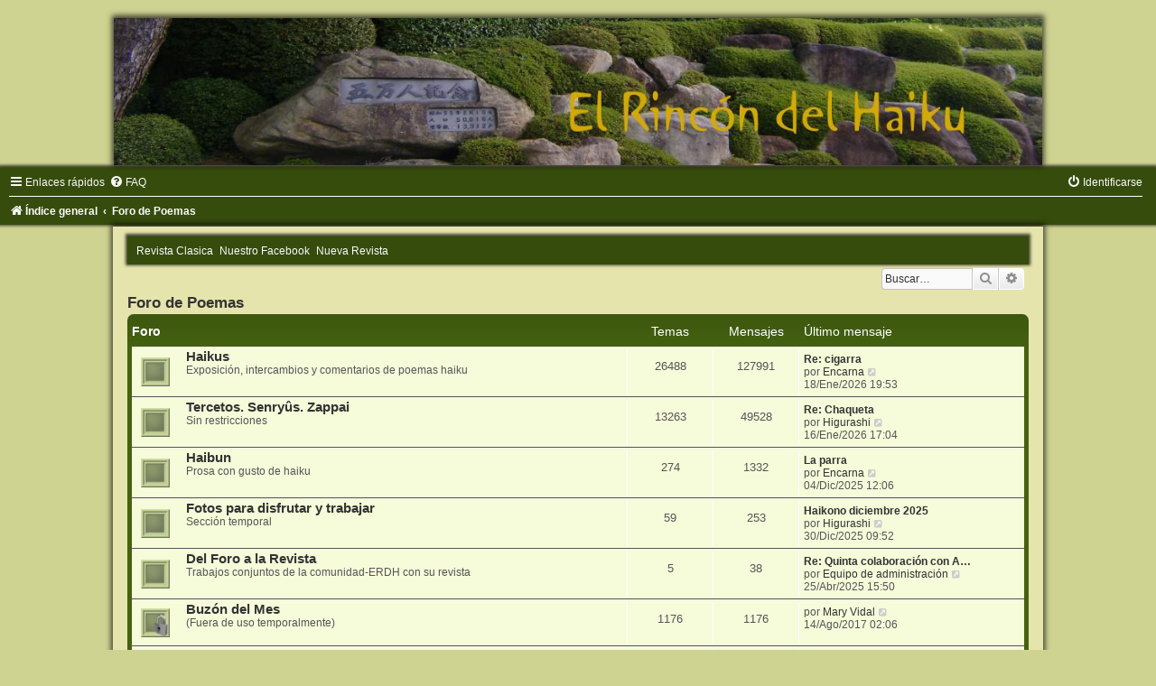

--- FILE ---
content_type: text/html; charset=UTF-8
request_url: https://foros.elrincondelhaiku.org/viewforum.php?f=21&sid=c3750db7220867c5df8628b6b213cf04
body_size: 5495
content:
<!DOCTYPE html>
<html dir="ltr" lang="es">
<head>
<meta charset="utf-8" />
<meta http-equiv="X-UA-Compatible" content="IE=edge">
<meta name="viewport" content="width=device-width, initial-scale=1" />

<title>Foro de Haiku - Foro de Poemas</title>

	<link rel="alternate" type="application/atom+xml" title="Feed - Foro de Haiku" href="/app.php/feed?sid=b54d8f7dd81aa71f37de34011a0212ff">			<link rel="alternate" type="application/atom+xml" title="Feed - Nuevos Temas" href="/app.php/feed/topics?sid=b54d8f7dd81aa71f37de34011a0212ff">				

<!--
	phpBB style name:	Green-Style
	Based on style:		prosilver (this is the default phpBB3 style)
	Original author:	Tom Beddard ( http://www.subBlue.com/ )
	Modified by:		Joyce&Luna ( https://www.phpbb-Style-Design.de )
-->

<link href="./assets/css/font-awesome.min.css?assets_version=5" rel="stylesheet">
<link href="./styles/Green-Style/theme/stylesheet.css?assets_version=5" rel="stylesheet">
<link href="./styles/Green-Style/theme/es_x_tu/stylesheet.css?assets_version=5" rel="stylesheet">




<!--[if lte IE 9]>
	<link href="./styles/Green-Style/theme/tweaks.css?assets_version=5" rel="stylesheet">
<![endif]-->





</head>
<body id="phpbb" class="nojs notouch section-viewforum ltr ">

<div id="wrap" class="wrap">
	<a id="top" class="top-anchor" accesskey="t"></a>
		<div id="page-header">
			<div class="headerbar" role="banner">
			
			<a href="" title="Índice general">
				<img src="./styles/Green-Style/theme/images/greenstyle.jpg" class="greenstyle-image-wrapper" alt="">
			</a>

			<p class="skiplink"><a href="#start_here">Obviar</a></p>
				<div class="inner"></div>
							</div>
				<div class="navbar" role="navigation">
	<div class="inner">

	<ul id="nav-main" class="nav-main linklist" role="menubar">

		<li id="quick-links" class="quick-links dropdown-container responsive-menu" data-skip-responsive="true">
			<a href="#" class="dropdown-trigger">
				<i class="icon fa-bars fa-fw" aria-hidden="true"></i><span>Enlaces rápidos</span>
			</a>
			<div class="dropdown">
				<div class="pointer"><div class="pointer-inner"></div></div>
				<ul class="dropdown-contents" role="menu">
					
											<li class="separator"></li>
																									<li>
								<a href="./search.php?search_id=unanswered&amp;sid=b54d8f7dd81aa71f37de34011a0212ff" role="menuitem">
									<i class="icon fa-file-o fa-fw icon-gray" aria-hidden="true"></i><span>Temas sin respuesta</span>
								</a>
							</li>
							<li>
								<a href="./search.php?search_id=active_topics&amp;sid=b54d8f7dd81aa71f37de34011a0212ff" role="menuitem">
									<i class="icon fa-file-o fa-fw icon-blue" aria-hidden="true"></i><span>Temas activos</span>
								</a>
							</li>
							<li class="separator"></li>
							<li>
								<a href="./search.php?sid=b54d8f7dd81aa71f37de34011a0212ff" role="menuitem">
									<i class="icon fa-search fa-fw" aria-hidden="true"></i><span>Buscar</span>
								</a>
							</li>
					
										<li class="separator"></li>

									</ul>
			</div>
		</li>

				<li data-skip-responsive="true">
			<a href="/app.php/help/faq?sid=b54d8f7dd81aa71f37de34011a0212ff" rel="help" title="Preguntas Frecuentes" role="menuitem">
				<i class="icon fa-question-circle fa-fw" aria-hidden="true"></i><span>FAQ</span>
			</a>
		</li>
						
			<li class="rightside"  data-skip-responsive="true">
			<a href="./ucp.php?mode=login&amp;redirect=viewforum.php%3Ff%3D21&amp;sid=b54d8f7dd81aa71f37de34011a0212ff" title="Identificarse" accesskey="x" role="menuitem">
				<i class="icon fa-power-off fa-fw" aria-hidden="true"></i><span>Identificarse</span>
			</a>
		</li>
						</ul>

	<ul id="nav-breadcrumbs" class="nav-breadcrumbs linklist navlinks" role="menubar">
				
		
		<li class="breadcrumbs" itemscope itemtype="https://schema.org/BreadcrumbList">

			
							<span class="crumb" itemtype="https://schema.org/ListItem" itemprop="itemListElement" itemscope><a itemprop="item" href="./index.php?sid=b54d8f7dd81aa71f37de34011a0212ff" accesskey="h" data-navbar-reference="index"><i class="icon fa-home fa-fw"></i><span itemprop="name">Índice general</span></a><meta itemprop="position" content="1" /></span>

											
								<span class="crumb" itemtype="https://schema.org/ListItem" itemprop="itemListElement" itemscope data-forum-id="21"><a itemprop="item" href="./viewforum.php?f=21&amp;sid=b54d8f7dd81aa71f37de34011a0212ff"><span itemprop="name">Foro de Poemas</span></a><meta itemprop="position" content="2" /></span>
							
					</li>

		
					<li class="rightside responsive-search">
				<a href="./search.php?sid=b54d8f7dd81aa71f37de34011a0212ff" title="Ver opciones de búsqueda avanzada" role="menuitem">
					<i class="icon fa-search fa-fw" aria-hidden="true"></i><span class="sr-only">Buscar</span>
				</a>
			</li>
			</ul>

	</div>
</div>
		</div>
	<div class="greenstyle_wrap">
<!--	<h1>Foro de Haiku</h1> 
  	<h5></h5>
	
	  Pofenas starts

	-->
	<div class="navbar" role="navigation">
	<ul id="pofenas_bar" class="nav-main linklist" role="menubar">
		<li><a href="http://clasica.elrincondelhaiku.org/index_cont.php"> Revista Clasica</a></li>
		<li><a href="https://www.facebook.com/ERDH.haiku/"> Nuestro Facebook</a></li>
        	<li><a href="http://nueva.elrincondelhaiku.org"> Nueva 	Revista</a></li>
        </ul>
        </div>
	<!--
	  Pofenas stops
	-->


	
		<!--- EVENT overall_header_searchbox_before -->
					<div id="search-box" class="search-box search-header" role="search">
				&nbsp;<form action="./search.php?sid=b54d8f7dd81aa71f37de34011a0212ff" method="get" id="search">
				<fieldset>
					<input name="keywords" id="keywords" type="search" maxlength="128" title="Buscar palabras clave" class="inputbox search tiny" size="20" value="" placeholder="Buscar…" />
					<button class="button button-search" type="submit" title="Buscar">
						<i class="icon fa-search fa-fw" aria-hidden="true"></i><span class="sr-only">Buscar</span>
					</button>
					<a href="./search.php?sid=b54d8f7dd81aa71f37de34011a0212ff" class="button button-search-end" title="Búsqueda avanzada">
						<i class="icon fa-cog fa-fw" aria-hidden="true"></i><span class="sr-only">Búsqueda avanzada</span>
					</a>
					<input type="hidden" name="sid" value="b54d8f7dd81aa71f37de34011a0212ff" />

				</fieldset>
				</form>
			</div>
			
			<a id="start_here" class="anchor"></a>
	<div id="page-body" class="page-body" role="main">
		
		<h2 class="forum-title"><a href="./viewforum.php?f=21&amp;sid=b54d8f7dd81aa71f37de34011a0212ff">Foro de Poemas</a></h2>


	
	
				<div class="forabg">
			<div class="inner">
			<ul class="topiclist">
				<li class="header">
										<dl class="row-item">
						<dt><div class="list-inner">Foro</div></dt>
						<dd class="topics">Temas</dd>
						<dd class="posts">Mensajes</dd>
						<dd class="lastpost"><span>Último mensaje</span></dd>
					</dl>
									</li>
			</ul>
			<ul class="topiclist forums">
		
					<li class="row">
						<dl class="row-item forum_read">
				<dt title="No hay mensajes sin leer">
										<div class="list-inner">
													<!--
								<a class="feed-icon-forum" title="Feed - Haikus" href="/app.php/feed?sid=b54d8f7dd81aa71f37de34011a0212ff?f=8">
									<i class="icon fa-rss-square fa-fw icon-orange" aria-hidden="true"></i><span class="sr-only">Feed - Haikus</span>
								</a>
							-->
																		<a href="./viewforum.php?f=8&amp;sid=b54d8f7dd81aa71f37de34011a0212ff" class="forumtitle">Haikus</a>
						<br />Exposición, intercambios y comentarios de poemas haiku												
												<div class="responsive-show" style="display: none;">
															Temas: <strong>26488</strong>
													</div>
											</div>
				</dt>
									<dd class="topics">26488 <dfn>Temas</dfn></dd>
					<dd class="posts">127991 <dfn>Mensajes</dfn></dd>
					<dd class="lastpost">
						<span>
																						<dfn>Último mensaje</dfn>
																										<a href="./viewtopic.php?f=8&amp;p=190968&amp;sid=b54d8f7dd81aa71f37de34011a0212ff#p190968" title="Re: cigarra" class="lastsubject">Re: cigarra</a> <br />
																	por <a href="./memberlist.php?mode=viewprofile&amp;u=7845&amp;sid=b54d8f7dd81aa71f37de34011a0212ff" class="username">Encarna</a>																	<a href="./viewtopic.php?f=8&amp;p=190968&amp;sid=b54d8f7dd81aa71f37de34011a0212ff#p190968" title="Ver último mensaje">
										<i class="icon fa-external-link-square fa-fw icon-lightgray icon-md" aria-hidden="true"></i><span class="sr-only">Ver último mensaje</span>
									</a>
																<br /><time datetime="2026-01-18T17:53:54+00:00">18/Ene/2026 19:53</time>
													</span>
					</dd>
							</dl>
					</li>
			
	
	
			
					<li class="row">
						<dl class="row-item forum_read">
				<dt title="No hay mensajes sin leer">
										<div class="list-inner">
													<!--
								<a class="feed-icon-forum" title="Feed - Tercetos. Senryûs. Zappai" href="/app.php/feed?sid=b54d8f7dd81aa71f37de34011a0212ff?f=9">
									<i class="icon fa-rss-square fa-fw icon-orange" aria-hidden="true"></i><span class="sr-only">Feed - Tercetos. Senryûs. Zappai</span>
								</a>
							-->
																		<a href="./viewforum.php?f=9&amp;sid=b54d8f7dd81aa71f37de34011a0212ff" class="forumtitle">Tercetos. Senryûs. Zappai</a>
						<br />Sin restricciones												
												<div class="responsive-show" style="display: none;">
															Temas: <strong>13263</strong>
													</div>
											</div>
				</dt>
									<dd class="topics">13263 <dfn>Temas</dfn></dd>
					<dd class="posts">49528 <dfn>Mensajes</dfn></dd>
					<dd class="lastpost">
						<span>
																						<dfn>Último mensaje</dfn>
																										<a href="./viewtopic.php?f=9&amp;p=190949&amp;sid=b54d8f7dd81aa71f37de34011a0212ff#p190949" title="Re: Chaqueta" class="lastsubject">Re: Chaqueta</a> <br />
																	por <a href="./memberlist.php?mode=viewprofile&amp;u=7817&amp;sid=b54d8f7dd81aa71f37de34011a0212ff" class="username">Higurashi</a>																	<a href="./viewtopic.php?f=9&amp;p=190949&amp;sid=b54d8f7dd81aa71f37de34011a0212ff#p190949" title="Ver último mensaje">
										<i class="icon fa-external-link-square fa-fw icon-lightgray icon-md" aria-hidden="true"></i><span class="sr-only">Ver último mensaje</span>
									</a>
																<br /><time datetime="2026-01-16T15:04:04+00:00">16/Ene/2026 17:04</time>
													</span>
					</dd>
							</dl>
					</li>
			
	
	
			
					<li class="row">
						<dl class="row-item forum_read">
				<dt title="No hay mensajes sin leer">
										<div class="list-inner">
													<!--
								<a class="feed-icon-forum" title="Feed - Haibun" href="/app.php/feed?sid=b54d8f7dd81aa71f37de34011a0212ff?f=11">
									<i class="icon fa-rss-square fa-fw icon-orange" aria-hidden="true"></i><span class="sr-only">Feed - Haibun</span>
								</a>
							-->
																		<a href="./viewforum.php?f=11&amp;sid=b54d8f7dd81aa71f37de34011a0212ff" class="forumtitle">Haibun</a>
						<br />Prosa con gusto de haiku												
												<div class="responsive-show" style="display: none;">
															Temas: <strong>274</strong>
													</div>
											</div>
				</dt>
									<dd class="topics">274 <dfn>Temas</dfn></dd>
					<dd class="posts">1332 <dfn>Mensajes</dfn></dd>
					<dd class="lastpost">
						<span>
																						<dfn>Último mensaje</dfn>
																										<a href="./viewtopic.php?f=11&amp;p=190163&amp;sid=b54d8f7dd81aa71f37de34011a0212ff#p190163" title="La parra" class="lastsubject">La parra</a> <br />
																	por <a href="./memberlist.php?mode=viewprofile&amp;u=7845&amp;sid=b54d8f7dd81aa71f37de34011a0212ff" class="username">Encarna</a>																	<a href="./viewtopic.php?f=11&amp;p=190163&amp;sid=b54d8f7dd81aa71f37de34011a0212ff#p190163" title="Ver último mensaje">
										<i class="icon fa-external-link-square fa-fw icon-lightgray icon-md" aria-hidden="true"></i><span class="sr-only">Ver último mensaje</span>
									</a>
																<br /><time datetime="2025-12-04T10:06:22+00:00">04/Dic/2025 12:06</time>
													</span>
					</dd>
							</dl>
					</li>
			
	
	
			
					<li class="row">
						<dl class="row-item forum_read">
				<dt title="No hay mensajes sin leer">
										<div class="list-inner">
													<!--
								<a class="feed-icon-forum" title="Feed - Fotos para disfrutar y trabajar" href="/app.php/feed?sid=b54d8f7dd81aa71f37de34011a0212ff?f=25">
									<i class="icon fa-rss-square fa-fw icon-orange" aria-hidden="true"></i><span class="sr-only">Feed - Fotos para disfrutar y trabajar</span>
								</a>
							-->
																		<a href="./viewforum.php?f=25&amp;sid=b54d8f7dd81aa71f37de34011a0212ff" class="forumtitle">Fotos para disfrutar y trabajar</a>
						<br />Sección temporal												
												<div class="responsive-show" style="display: none;">
															Temas: <strong>59</strong>
													</div>
											</div>
				</dt>
									<dd class="topics">59 <dfn>Temas</dfn></dd>
					<dd class="posts">253 <dfn>Mensajes</dfn></dd>
					<dd class="lastpost">
						<span>
																						<dfn>Último mensaje</dfn>
																										<a href="./viewtopic.php?f=25&amp;p=190716&amp;sid=b54d8f7dd81aa71f37de34011a0212ff#p190716" title="Haikono diciembre 2025" class="lastsubject">Haikono diciembre 2025</a> <br />
																	por <a href="./memberlist.php?mode=viewprofile&amp;u=7817&amp;sid=b54d8f7dd81aa71f37de34011a0212ff" class="username">Higurashi</a>																	<a href="./viewtopic.php?f=25&amp;p=190716&amp;sid=b54d8f7dd81aa71f37de34011a0212ff#p190716" title="Ver último mensaje">
										<i class="icon fa-external-link-square fa-fw icon-lightgray icon-md" aria-hidden="true"></i><span class="sr-only">Ver último mensaje</span>
									</a>
																<br /><time datetime="2025-12-30T07:52:27+00:00">30/Dic/2025 09:52</time>
													</span>
					</dd>
							</dl>
					</li>
			
	
	
			
					<li class="row">
						<dl class="row-item forum_read">
				<dt title="No hay mensajes sin leer">
										<div class="list-inner">
													<!--
								<a class="feed-icon-forum" title="Feed - Del Foro a la Revista" href="/app.php/feed?sid=b54d8f7dd81aa71f37de34011a0212ff?f=17">
									<i class="icon fa-rss-square fa-fw icon-orange" aria-hidden="true"></i><span class="sr-only">Feed - Del Foro a la Revista</span>
								</a>
							-->
																		<a href="./viewforum.php?f=17&amp;sid=b54d8f7dd81aa71f37de34011a0212ff" class="forumtitle">Del Foro a la Revista</a>
						<br />Trabajos conjuntos de la comunidad-ERDH con su revista												
												<div class="responsive-show" style="display: none;">
															Temas: <strong>5</strong>
													</div>
											</div>
				</dt>
									<dd class="topics">5 <dfn>Temas</dfn></dd>
					<dd class="posts">38 <dfn>Mensajes</dfn></dd>
					<dd class="lastpost">
						<span>
																						<dfn>Último mensaje</dfn>
																										<a href="./viewtopic.php?f=17&amp;p=183030&amp;sid=b54d8f7dd81aa71f37de34011a0212ff#p183030" title="Re: Quinta colaboración con ANA SOTOS: Cuaderno de AVES" class="lastsubject">Re: Quinta colaboración con A…</a> <br />
																	por <a href="./memberlist.php?mode=viewprofile&amp;u=2318&amp;sid=b54d8f7dd81aa71f37de34011a0212ff" class="username">Equipo de administración</a>																	<a href="./viewtopic.php?f=17&amp;p=183030&amp;sid=b54d8f7dd81aa71f37de34011a0212ff#p183030" title="Ver último mensaje">
										<i class="icon fa-external-link-square fa-fw icon-lightgray icon-md" aria-hidden="true"></i><span class="sr-only">Ver último mensaje</span>
									</a>
																<br /><time datetime="2025-04-25T13:50:23+00:00">25/Abr/2025 15:50</time>
													</span>
					</dd>
							</dl>
					</li>
			
	
	
			
					<li class="row">
						<dl class="row-item forum_read_locked">
				<dt title="Cerrado">
										<div class="list-inner">
													<!--
								<a class="feed-icon-forum" title="Feed - Buzón del Mes" href="/app.php/feed?sid=b54d8f7dd81aa71f37de34011a0212ff?f=15">
									<i class="icon fa-rss-square fa-fw icon-orange" aria-hidden="true"></i><span class="sr-only">Feed - Buzón del Mes</span>
								</a>
							-->
																		<a href="./viewforum.php?f=15&amp;sid=b54d8f7dd81aa71f37de34011a0212ff" class="forumtitle">Buzón del Mes</a>
						<br />(Fuera de uso temporalmente)												
												<div class="responsive-show" style="display: none;">
															Temas: <strong>1176</strong>
													</div>
											</div>
				</dt>
									<dd class="topics">1176 <dfn>Temas</dfn></dd>
					<dd class="posts">1176 <dfn>Mensajes</dfn></dd>
					<dd class="lastpost">
						<span>
																						<dfn>Último mensaje</dfn>
																	por <a href="./memberlist.php?mode=viewprofile&amp;u=2209&amp;sid=b54d8f7dd81aa71f37de34011a0212ff" class="username">Mary Vidal</a>																	<a href="./viewtopic.php?f=15&amp;p=120454&amp;sid=b54d8f7dd81aa71f37de34011a0212ff#p120454" title="Ver último mensaje">
										<i class="icon fa-external-link-square fa-fw icon-lightgray icon-md" aria-hidden="true"></i><span class="sr-only">Ver último mensaje</span>
									</a>
																<br /><time datetime="2017-08-14T00:06:58+00:00">14/Ago/2017 02:06</time>
													</span>
					</dd>
							</dl>
					</li>
			
	
	
			
					<li class="row">
						<dl class="row-item forum_read">
				<dt title="No hay mensajes sin leer">
										<div class="list-inner">
													<!--
								<a class="feed-icon-forum" title="Feed - Selecciones Mensuales" href="/app.php/feed?sid=b54d8f7dd81aa71f37de34011a0212ff?f=10">
									<i class="icon fa-rss-square fa-fw icon-orange" aria-hidden="true"></i><span class="sr-only">Feed - Selecciones Mensuales</span>
								</a>
							-->
																		<a href="./viewforum.php?f=10&amp;sid=b54d8f7dd81aa71f37de34011a0212ff" class="forumtitle">Selecciones Mensuales</a>
						<br />Haikus destacados por los participantes del foro												
												<div class="responsive-show" style="display: none;">
															Temas: <strong>510</strong>
													</div>
											</div>
				</dt>
									<dd class="topics">510 <dfn>Temas</dfn></dd>
					<dd class="posts">538 <dfn>Mensajes</dfn></dd>
					<dd class="lastpost">
						<span>
																						<dfn>Último mensaje</dfn>
																										<a href="./viewtopic.php?f=10&amp;p=190906&amp;sid=b54d8f7dd81aa71f37de34011a0212ff#p190906" title="Selección DICIEMBRE 2025 por Encarna Ortíz &quot;Encarna&quot;" class="lastsubject">Selección DICIEMBRE 2025 por …</a> <br />
																	por <a href="./memberlist.php?mode=viewprofile&amp;u=2318&amp;sid=b54d8f7dd81aa71f37de34011a0212ff" class="username">Equipo de administración</a>																	<a href="./viewtopic.php?f=10&amp;p=190906&amp;sid=b54d8f7dd81aa71f37de34011a0212ff#p190906" title="Ver último mensaje">
										<i class="icon fa-external-link-square fa-fw icon-lightgray icon-md" aria-hidden="true"></i><span class="sr-only">Ver último mensaje</span>
									</a>
																<br /><time datetime="2026-01-13T08:51:57+00:00">13/Ene/2026 10:51</time>
													</span>
					</dd>
							</dl>
					</li>
			
	
	
			
					<li class="row">
						<dl class="row-item forum_read">
				<dt title="No hay mensajes sin leer">
										<div class="list-inner">
													<!--
								<a class="feed-icon-forum" title="Feed - Selecciones Semanales" href="/app.php/feed?sid=b54d8f7dd81aa71f37de34011a0212ff?f=18">
									<i class="icon fa-rss-square fa-fw icon-orange" aria-hidden="true"></i><span class="sr-only">Feed - Selecciones Semanales</span>
								</a>
							-->
																		<a href="./viewforum.php?f=18&amp;sid=b54d8f7dd81aa71f37de34011a0212ff" class="forumtitle">Selecciones Semanales</a>
						<br />Haikus destacados por los administradores o por compañer@s del foro												
												<div class="responsive-show" style="display: none;">
															Temas: <strong>483</strong>
													</div>
											</div>
				</dt>
									<dd class="topics">483 <dfn>Temas</dfn></dd>
					<dd class="posts">512 <dfn>Mensajes</dfn></dd>
					<dd class="lastpost">
						<span>
																						<dfn>Último mensaje</dfn>
																										<a href="./viewtopic.php?f=18&amp;p=190899&amp;sid=b54d8f7dd81aa71f37de34011a0212ff#p190899" title="Semana del 5 al 11 de enero por Rubén Marín Salvador &quot;Benrû&quot;" class="lastsubject">Semana del 5 al 11 de enero p…</a> <br />
																	por <a href="./memberlist.php?mode=viewprofile&amp;u=2318&amp;sid=b54d8f7dd81aa71f37de34011a0212ff" class="username">Equipo de administración</a>																	<a href="./viewtopic.php?f=18&amp;p=190899&amp;sid=b54d8f7dd81aa71f37de34011a0212ff#p190899" title="Ver último mensaje">
										<i class="icon fa-external-link-square fa-fw icon-lightgray icon-md" aria-hidden="true"></i><span class="sr-only">Ver último mensaje</span>
									</a>
																<br /><time datetime="2026-01-12T17:46:20+00:00">12/Ene/2026 19:46</time>
													</span>
					</dd>
							</dl>
					</li>
			
	
	
			
					<li class="row">
						<dl class="row-item forum_read">
				<dt title="No hay mensajes sin leer">
										<div class="list-inner">
													<!--
								<a class="feed-icon-forum" title="Feed - Actividades Colectivas" href="/app.php/feed?sid=b54d8f7dd81aa71f37de34011a0212ff?f=16">
									<i class="icon fa-rss-square fa-fw icon-orange" aria-hidden="true"></i><span class="sr-only">Feed - Actividades Colectivas</span>
								</a>
							-->
																		<a href="./viewforum.php?f=16&amp;sid=b54d8f7dd81aa71f37de34011a0212ff" class="forumtitle">Actividades Colectivas</a>
						<br />Renga, calendarios (con paseos.net), etc.												
												<div class="responsive-show" style="display: none;">
															Temas: <strong>48</strong>
													</div>
											</div>
				</dt>
									<dd class="topics">48 <dfn>Temas</dfn></dd>
					<dd class="posts">428 <dfn>Mensajes</dfn></dd>
					<dd class="lastpost">
						<span>
																						<dfn>Último mensaje</dfn>
																	por <a href="./memberlist.php?mode=viewprofile&amp;u=1076&amp;sid=b54d8f7dd81aa71f37de34011a0212ff" class="username">Bibisan</a>																	<a href="./viewtopic.php?f=16&amp;p=187520&amp;sid=b54d8f7dd81aa71f37de34011a0212ff#p187520" title="Ver último mensaje">
										<i class="icon fa-external-link-square fa-fw icon-lightgray icon-md" aria-hidden="true"></i><span class="sr-only">Ver último mensaje</span>
									</a>
																<br /><time datetime="2025-08-23T16:30:20+00:00">23/Ago/2025 18:30</time>
													</span>
					</dd>
							</dl>
					</li>
			
	
	
			
					<li class="row">
						<dl class="row-item forum_read_locked">
				<dt title="Cerrado">
										<div class="list-inner">
													<!--
								<a class="feed-icon-forum" title="Feed - Antología" href="/app.php/feed?sid=b54d8f7dd81aa71f37de34011a0212ff?f=13">
									<i class="icon fa-rss-square fa-fw icon-orange" aria-hidden="true"></i><span class="sr-only">Feed - Antología</span>
								</a>
							-->
																		<a href="./viewforum.php?f=13&amp;sid=b54d8f7dd81aa71f37de34011a0212ff" class="forumtitle">Antología</a>
						<br />Los mejores haikus del foro													<br /><strong>Moderador:</strong> <a href="./memberlist.php?mode=viewprofile&amp;u=112&amp;sid=b54d8f7dd81aa71f37de34011a0212ff" class="username">Antología</a>
												
												<div class="responsive-show" style="display: none;">
															Temas: <strong>16</strong>
													</div>
											</div>
				</dt>
									<dd class="topics">16 <dfn>Temas</dfn></dd>
					<dd class="posts">56 <dfn>Mensajes</dfn></dd>
					<dd class="lastpost">
						<span>
																						<dfn>Último mensaje</dfn>
																	por <a href="./memberlist.php?mode=viewprofile&amp;u=2318&amp;sid=b54d8f7dd81aa71f37de34011a0212ff" class="username">Equipo de administración</a>																	<a href="./viewtopic.php?f=13&amp;p=116834&amp;sid=b54d8f7dd81aa71f37de34011a0212ff#p116834" title="Ver último mensaje">
										<i class="icon fa-external-link-square fa-fw icon-lightgray icon-md" aria-hidden="true"></i><span class="sr-only">Ver último mensaje</span>
									</a>
																<br /><time datetime="2017-03-29T09:28:06+00:00">29/Mar/2017 11:28</time>
													</span>
					</dd>
							</dl>
					</li>
			
				</ul>

			</div>
		</div>
		




	


<div class="action-bar actions-jump">
	
		<div class="jumpbox dropdown-container dropdown-container-right dropdown-up dropdown-left dropdown-button-control" id="jumpbox">
			<span title="Ir a" class="button button-secondary dropdown-trigger dropdown-select">
				<span>Ir a</span>
				<span class="caret"><i class="icon fa-sort-down fa-fw" aria-hidden="true"></i></span>
			</span>
		<div class="dropdown">
			<div class="pointer"><div class="pointer-inner"></div></div>
			<ul class="dropdown-contents">
																				<li><a href="./viewforum.php?f=20&amp;sid=b54d8f7dd81aa71f37de34011a0212ff" class="jumpbox-cat-link"> <span> Foro de Debates</span></a></li>
																<li><a href="./viewforum.php?f=23&amp;sid=b54d8f7dd81aa71f37de34011a0212ff" class="jumpbox-sub-link"><span class="spacer"></span> <span>&#8627; &nbsp; Registro</span></a></li>
																<li><a href="./viewforum.php?f=6&amp;sid=b54d8f7dd81aa71f37de34011a0212ff" class="jumpbox-sub-link"><span class="spacer"></span> <span>&#8627; &nbsp; Temas Generales</span></a></li>
																<li><a href="./viewforum.php?f=4&amp;sid=b54d8f7dd81aa71f37de34011a0212ff" class="jumpbox-sub-link"><span class="spacer"></span> <span>&#8627; &nbsp; Debates</span></a></li>
																<li><a href="./viewforum.php?f=14&amp;sid=b54d8f7dd81aa71f37de34011a0212ff" class="jumpbox-sub-link"><span class="spacer"></span> <span>&#8627; &nbsp; Revista ERDH: Contenidos</span></a></li>
																<li><a href="./viewforum.php?f=12&amp;sid=b54d8f7dd81aa71f37de34011a0212ff" class="jumpbox-sub-link"><span class="spacer"></span> <span>&#8627; &nbsp; El Preguntón</span></a></li>
																<li><a href="./viewforum.php?f=1&amp;sid=b54d8f7dd81aa71f37de34011a0212ff" class="jumpbox-sub-link"><span class="spacer"></span> <span>&#8627; &nbsp; Libros de haiku traducidos y libros de descarga gratuita</span></a></li>
																<li><a href="./viewforum.php?f=24&amp;sid=b54d8f7dd81aa71f37de34011a0212ff" class="jumpbox-sub-link"><span class="spacer"></span> <span>&#8627; &nbsp; Novedades</span></a></li>
																<li><a href="./viewforum.php?f=2&amp;sid=b54d8f7dd81aa71f37de34011a0212ff" class="jumpbox-sub-link"><span class="spacer"></span> <span>&#8627; &nbsp; Concursos</span></a></li>
																<li><a href="./viewforum.php?f=3&amp;sid=b54d8f7dd81aa71f37de34011a0212ff" class="jumpbox-sub-link"><span class="spacer"></span> <span>&#8627; &nbsp; Eventos y Noticias</span></a></li>
																<li><a href="./viewforum.php?f=7&amp;sid=b54d8f7dd81aa71f37de34011a0212ff" class="jumpbox-sub-link"><span class="spacer"></span> <span>&#8627; &nbsp; Búsquedas</span></a></li>
																<li><a href="./viewforum.php?f=5&amp;sid=b54d8f7dd81aa71f37de34011a0212ff" class="jumpbox-sub-link"><span class="spacer"></span> <span>&#8627; &nbsp; Enlaces en Internet</span></a></li>
																<li><a href="./viewforum.php?f=19&amp;sid=b54d8f7dd81aa71f37de34011a0212ff" class="jumpbox-sub-link"><span class="spacer"></span> <span>&#8627; &nbsp; Asombros Afines</span></a></li>
																<li><a href="./viewforum.php?f=21&amp;sid=b54d8f7dd81aa71f37de34011a0212ff" class="jumpbox-cat-link"> <span> Foro de Poemas</span></a></li>
																<li><a href="./viewforum.php?f=8&amp;sid=b54d8f7dd81aa71f37de34011a0212ff" class="jumpbox-sub-link"><span class="spacer"></span> <span>&#8627; &nbsp; Haikus</span></a></li>
																<li><a href="./viewforum.php?f=9&amp;sid=b54d8f7dd81aa71f37de34011a0212ff" class="jumpbox-sub-link"><span class="spacer"></span> <span>&#8627; &nbsp; Tercetos. Senryûs. Zappai</span></a></li>
																<li><a href="./viewforum.php?f=11&amp;sid=b54d8f7dd81aa71f37de34011a0212ff" class="jumpbox-sub-link"><span class="spacer"></span> <span>&#8627; &nbsp; Haibun</span></a></li>
																<li><a href="./viewforum.php?f=25&amp;sid=b54d8f7dd81aa71f37de34011a0212ff" class="jumpbox-sub-link"><span class="spacer"></span> <span>&#8627; &nbsp; Fotos para disfrutar y trabajar</span></a></li>
																<li><a href="./viewforum.php?f=17&amp;sid=b54d8f7dd81aa71f37de34011a0212ff" class="jumpbox-sub-link"><span class="spacer"></span> <span>&#8627; &nbsp; Del Foro a la Revista</span></a></li>
																<li><a href="./viewforum.php?f=15&amp;sid=b54d8f7dd81aa71f37de34011a0212ff" class="jumpbox-sub-link"><span class="spacer"></span> <span>&#8627; &nbsp; Buzón del Mes</span></a></li>
																<li><a href="./viewforum.php?f=10&amp;sid=b54d8f7dd81aa71f37de34011a0212ff" class="jumpbox-sub-link"><span class="spacer"></span> <span>&#8627; &nbsp; Selecciones Mensuales</span></a></li>
																<li><a href="./viewforum.php?f=18&amp;sid=b54d8f7dd81aa71f37de34011a0212ff" class="jumpbox-sub-link"><span class="spacer"></span> <span>&#8627; &nbsp; Selecciones Semanales</span></a></li>
																<li><a href="./viewforum.php?f=16&amp;sid=b54d8f7dd81aa71f37de34011a0212ff" class="jumpbox-sub-link"><span class="spacer"></span> <span>&#8627; &nbsp; Actividades Colectivas</span></a></li>
																<li><a href="./viewforum.php?f=13&amp;sid=b54d8f7dd81aa71f37de34011a0212ff" class="jumpbox-sub-link"><span class="spacer"></span> <span>&#8627; &nbsp; Antología</span></a></li>
											</ul>
		</div>
	</div>

	</div>




		</div>


	<div id="page-footer" class="page-footer" role="contentinfo">
		<div class="navbar" role="navigation">
	<div class="inner">

	<ul id="nav-footer" class="nav-footer linklist" role="menubar">
		<li class="breadcrumbs">
									<span class="crumb"><a href="./index.php?sid=b54d8f7dd81aa71f37de34011a0212ff" data-navbar-reference="index"><i class="icon fa-home fa-fw" aria-hidden="true"></i><span>Índice general</span></a></span>					</li>
		
				<li class="rightside">Todos los horarios son <span title="UTC+2">UTC+02:00</span></li>
							<li class="rightside">
				<a href="./ucp.php?mode=delete_cookies&amp;sid=b54d8f7dd81aa71f37de34011a0212ff" data-ajax="true" data-refresh="true" role="menuitem">
					<i class="icon fa-trash fa-fw" aria-hidden="true"></i><span>Borrar cookies</span>
				</a>
			</li>
																<li class="rightside" data-last-responsive="true">
				<a href="./memberlist.php?mode=contactadmin&amp;sid=b54d8f7dd81aa71f37de34011a0212ff" role="menuitem">
					<i class="icon fa-envelope fa-fw" aria-hidden="true"></i><span>Contáctanos</span>
				</a>
			</li>
			</ul>

	</div>
</div>

	<div class="copyright">
				Desarrollado por <a href="https://www.phpbb.com/">phpBB</a>&reg; Forum Software &copy; phpBB Limited
		<br />Traducción al español por <a href="https://www.phpbb-es.com/">phpBB España</a><br />
		Style: Green-Style by Joyce&Luna <a href="https://phpbb-Style-design.de">phpBB-Style-Design</a>
						   </div>

		<div id="darkenwrapper" class="darkenwrapper" data-ajax-error-title="Error AJAX" data-ajax-error-text="Algo salió mal al procesar tu solicitud." data-ajax-error-text-abort="Solicitud abortada por el usuario." data-ajax-error-text-timeout="Tu solicitud ha agotado el tiempo, por favor, inténtalo de nuevo." data-ajax-error-text-parsererror="Algo salió mal con la solicitud y el servidor devuelve una respuesta no válida.">
			<div id="darken" class="darken">&nbsp;</div>
		</div>

		<div id="phpbb_alert" class="phpbb_alert" data-l-err="Error" data-l-timeout-processing-req="Tiempo de espera agotado.">
			<a href="#" class="alert_close">
				<i class="icon fa-times-circle fa-fw" aria-hidden="true"></i>
			</a>
			<h3 class="alert_title">&nbsp;</h3><p class="alert_text"></p>
		</div>
		<div id="phpbb_confirm" class="phpbb_alert">
			<a href="#" class="alert_close">
				<i class="icon fa-times-circle fa-fw" aria-hidden="true"></i>
			</a>
			<div class="alert_text"></div>
		</div>
	</div>

</div>
</div>

<div>
	<a id="bottom" class="anchor" accesskey="z"></a>
	<img src="/app.php/cron/cron.task.core.queue?sid=b54d8f7dd81aa71f37de34011a0212ff" width="1" height="1" alt="cron" /></div>

<script type="text/javascript" src="./assets/javascript/jquery-3.5.1.min.js?assets_version=5"></script>
<script type="text/javascript" src="./assets/javascript/core.js?assets_version=5"></script>



<script src="./styles/prosilver/template/forum_fn.js?assets_version=5"></script>
<script src="./styles/prosilver/template/ajax.js?assets_version=5"></script>



</body>
</html>
